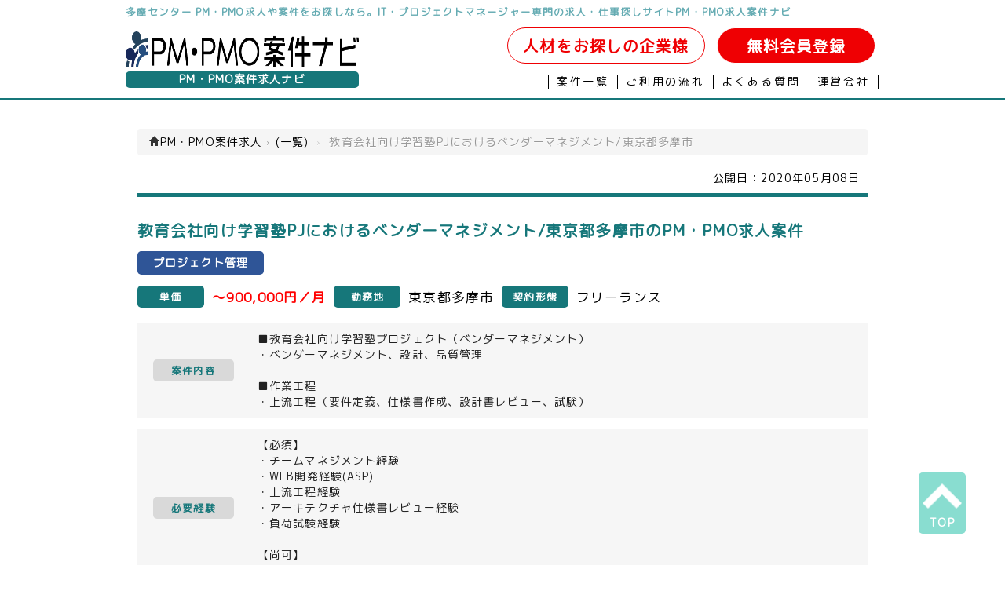

--- FILE ---
content_type: text/html; charset=UTF-8
request_url: https://job-itconsultants.com/2020/05/08/%E6%95%99%E8%82%B2%E4%BC%9A%E7%A4%BE%E5%90%91%E3%81%91%E5%AD%A6%E7%BF%92%E5%A1%BEpj%E3%81%AB%E3%81%8A%E3%81%91%E3%82%8B%E3%83%99%E3%83%B3%E3%83%80%E3%83%BC%E3%83%9E%E3%83%8D%E3%82%B8%E3%83%A1%E3%83%B3/
body_size: 6677
content:
<!DOCTYPE html>
<!--[if IE 7]>
<html class="ie ie7" lang="ja">
<![endif]-->
<!--[if IE 8]>
<html class="ie ie8" lang="ja">
<![endif]-->
<!--[if !(IE 7) | !(IE 8)  ]><!-->
<html lang="ja">
<!--<![endif]-->
<head>
    <meta http-equiv="content-type" charset="utf-8">
    <meta name="viewport" content="width=device-width" />
        <title>多摩センター PM・PMO求人案件|教育会社向け学習塾PJにおけるベンダーマネジメント/東京都多摩市</title>
    <meta property="og:title" content="多摩センター PM・PMO求人案件|教育会社向け学習塾PJにおけるベンダーマネジメント/東京都多摩市"/>
    <meta name="description" content="多摩センター PM・PMO求人案件|教育会社向け学習塾PJにおけるベンダーマネジメント/東京都多摩市">
    <meta property="og:description" content="多摩センター PM・PMO求人案件|教育会社向け学習塾PJにおけるベンダーマネジメント/東京都多摩市"/>
    <meta name="keywords" content="多摩センター,PM・PMO,プロジェクトマネージャー,求人,案件">
    <meta property="og:image" content="https://job-itconsultants.com"/>
    <meta property="og:url" content="https://job-itconsultants.com"/>
    <meta property="og:type" content="company"/>
    <meta property="og:site_name" content="PM・PMO案件ナビ"/>
    <link rel="profile" href="http://gmpg.org/xfn/11" />
    <link rel="pingback" href="https://biz-itengineer.com/xmlrpc.php" />
        <!--[if lt IE 9]>
    <script src="/wp-content/themes/cobol_blue/js/html5.js" type="text/javascript"></script>
    <![endif]-->
    <link href="/wp-content/themes/cobol_blue/js/slick/slick.css" rel="stylesheet">
    <link href="/wp-content/themes/cobol_blue/js/slick/slick-theme.css" rel="stylesheet">
    <link href="/wp-content/themes/cobol_blue/css/main.css" rel="stylesheet">
    <link href="/wp-content/themes/cobol_blue/css/page.css" rel="stylesheet">
    <link href="/wp-content/themes/cobol_blue/css/category.css" rel="stylesheet">
    <link href="/wp-content/themes/cobol_blue/css/qa.css" rel="stylesheet">
    <link href="/wp-content/themes/cobol_blue/css/custom_bootstrap.css" rel="stylesheet">
    <link href="/wp-content/themes/cobol_blue/css/contact.css" rel="stylesheet">
    <link href="/wp-content/themes/cobol_blue/css/privacy.css" rel="stylesheet">
    <link href="/wp-content/themes/cobol_blue/css/sitemap.css" rel="stylesheet">
    <link rel="stylesheet" href="https://job-itconsultants.com/wp-content/themes/cobol_blue/../mim_privacy.css">
    <link href="https://use.fontawesome.com/releases/v5.6.3/css/all.css" rel="stylesheet">
    <script src="/wp-content/themes/cobol_blue/js/jquery.min.js"></script>
    <script src="/wp-content/themes/cobol_blue/js/slick/slick.min.js"></script>
    <script src="/wp-content/themes/cobol_blue/js/slide.js"></script>
    <script src="https://cdnjs.cloudflare.com/ajax/libs/jquery-cookie/1.4.1/jquery.cookie.js"></script>
        <script src="/wp-content/themes/cobol_blue/js/job.js"></script>
        <script type="text/javascript">
        jQuery(document).ready( function() {
            $(".top_area .flash_area .left_image li.btn_01").click(function(){
                change_img("01");
            });
            $(".top_area .flash_area .left_image li.btn_02").click(function(){
                change_img("02");
            });
            $(".top_area .flash_area .left_image li.btn_03").click(function(){
                change_img("03");
            });
            $('.menubtn').on('click',function(){
                  $('.bgoverlay').toggleClass('bg_on');
                  $('.spmenu').toggleClass('spmenu_in');
            });

            $('.close').on('click',function(){
                  $(this).parent('spmenu').toggleClass('spmenu_in');
                  $(this).parent('bgoverlay').toggleClass('bg_on');
              });

            $('.bgoverlay').on('click',function(){
                $('.spmenu').toggleClass('spmenu_in');
                $('.bgoverlay').toggleClass('bg_on');
            });
            function change_img(num){
              // 画像初期化
              $(".top_area .flash_area .left_image li.btn_01 img").attr("src", "imgs/banner/top_01.png");
              $(".top_area .flash_area .left_image li.btn_02 img").attr("src", "imgs/banner/top_02.png");
              $(".top_area .flash_area .left_image li.btn_03 img").attr("src", "imgs/banner/top_03.png");

              // 画像有効化
              $(".top_area .flash_area .left_image li.btn_"+num+" img").attr("src", "imgs/banner/top_"+num+"_on.png");
              $(".top_area .flash_area .righ_imaget img").attr("src","imgs/banner/top_"+num+"_main.png");
            }
            $('#button2id').click(function(){
                if( !$('#check-agree:checked').val() ) {
                    alert('「個人情報の取り扱いに同意する」にチェックを入れてください。');
                    return false;
                }
            });
            $('#possible').change(function(){
                change_possible();
            });
            change_possible();

        });
        function change_possible(){
            $(':input[name=month]').each(function(){$(this).attr('disabled','disabled');});
            $(':input[name=day]').each(function(){$(this).attr('disabled','disabled');});
            if ($(':input[name=possible]').val() == 2){
                $(':input[name=month]').each(function(){$(this).removeAttr('disabled');});
                $(':input[name=day]').each(function(){$(this).removeAttr('disabled');});
            }
        }
    </script>


<!-- Global site tag (gtag.js) - Google Ads: 1038607283 -->
<script async src="https://www.googletagmanager.com/gtag/js?id=AW-1038607283"></script>
<script>
  window.dataLayer = window.dataLayer || [];
  function gtag(){dataLayer.push(arguments);}
  gtag('js', new Date());

  gtag('config', 'AW-1038607283');
</script>
<link href="https://use.fontawesome.com/releases/v5.6.1/css/all.css" rel="stylesheet">
  </head>
  <body>
    <div class="main" style="overflow: hidden;">
      <h1><a href="/">多摩センター PM・PMO求人や案件をお探しなら。IT・プロジェクトマネージャー専門の求人・仕事探しサイトPM・PMO求人案件ナビ</a></h1>
      <header id="header">
        <div class="border_bottom">
        <div class="head_area clearfix">
          <div class="left">
            <div class="left_logo">
              <p class="header_logo"><a href="/"><img src="/wp-content/themes/cobol_blue/imgs/tool/pmo_logo.png" alt="P" /></a></p>
              <p class="title"><a href="/">PM・PMO案件求人ナビ</a></p>
            </div>
            <div class="menubtn_wrap sp_only">
              <div class="menubtn">
                <span class="menubtn_line menubtn_line1"></span>
                <span class="menubtn_line menubtn_line2"></span>
                <span class="menubtn_line menubtn_line3"></span>
              </div>
            </div>
          </div>
          <div class="right">
            <p class="entry pc_only">
            <span class="entry2"><a href="/contact/">人材をお探しの企業様</a></span>
            <a href="/contact/">無料会員登録</a>
            </p>
            <ul class="clearfix pc_only otherlink">
              <li class="menu_01_over"><a href="/list">案件一覧</a></li>
              <li class="menu_01"><a href="/flow/">ご利用の流れ</a></li>
              <li class="menu_01"><a href="/qa/">よくある質問</a></li>
              <li class="menu_01"><a href="/company/">運営会社</a></li>
            </ul>
          </div>
        </div>
        </div>
      </header>

      <div class="sp_only">
        <div class="bgoverlay"><i class="fas fa-times fa-3x close close_btn"></i></div>
        <div class="spmenu">
          <div class="head_menu">
            <div class="icons">
              <a href="/"><img src="/wp-content/themes/cobol_blue/imgs/tool/pmo_logo.png" alt="PM・PMO案件求人ナビ" /></a> 
            </div>
            <p class="contact_link"><a href="/contact/">無料会員登録</a></p>
            <ul class="clearfix linklist">
              <li class="menu"><a class="side_menu_title" href="/list">案件一覧</a></li>
              <li class="menu"><a class="side_menu_title" href="/flow/">ご利用の流れ</a></li>
              <li class="menu"><a class="side_menu_title" href="/qa/">よくある質問</a></li>
              <li class="menu"><a class="side_menu_title" href="/company/">運営会社</a></li>
              <li class="menu">
                <p class="contact_menu side_menu_title">ご質問・お問い合わせ</p>
                <div class="contact_info">
                  <div class="tel-num"><i class="fas fa-phone-square"></i>03-5321-6966</div>
                  <div class="tel-time">9:30-18:30(土日祝日は除く)</div>
                </div>
              </li>
            </ul>
          </div>
        </div>
      </div>
    <div id="main">
      <div class="contents_area clearfix">
        <div class="contents">
          <div class="page">
                              <ul class="breadcrumb">
  <li class="active">
    <span itemprop="itemListElement" itemscope itemtype="http://schema.org/ListItem">
      <a itemprop="item" href="https://job-itconsultants.com/">
        <span itemprop="name"><i class="icon-home"></i>PM・PMO案件求人</span>
      </a>
      <meta itemprop=”position” content=”1″>
      <span class="divider">›</span>
    </span>
  </li>
        
  <li class="active">
    <span itemprop="itemListElement" itemscope itemtype="http://schema.org/ListItem">
    <a itemprop="item" href="/category//"><span itemprop="name">(一覧)</span></a>
    </span>
    <meta itemprop="position" content="2" />
    <span class="divider sp_erase">›</span>
  </li>
  <li class="active sp_erase">
    <span itemprop="itemListElement" itemscope itemtype="http://schema.org/ListItem">
      <span itemprop="name">教育会社向け学習塾PJにおけるベンダーマネジメント/東京都多摩市</span>
      <meta itemprop="position" content="3" />
    </span>
  </li>
  </ul>

<script type="application/ld+json">
  {
    "@context": "https://schema.org",
    "@type": "BreadcrumbList",
    "itemListElement": [
      {
        "@type": "ListItem",
        "position": 1,
        "item": {
          "@id": "https://job-itconsultants.com",
          "name": "PM・PMO案件求人"
        }
      },
      {
        "@type": "ListItem",
        "position": 2,
        "item": {
          "@id": "https://job-itconsultants.com/category/",
          "name": "案件"
        }
      }
    , {
        "@type": "ListItem",
        "position": 3,
        "item": {
          "@id": "https://job-itconsultants.com/2020/05/08/%e6%95%99%e8%82%b2%e4%bc%9a%e7%a4%be%e5%90%91%e3%81%91%e5%ad%a6%e7%bf%92%e5%a1%bepj%e3%81%ab%e3%81%8a%e3%81%91%e3%82%8b%e3%83%99%e3%83%b3%e3%83%80%e3%83%bc%e3%83%9e%e3%83%8d%e3%82%b8%e3%83%a1%e3%83%b3/",
          "name": "教育会社向け学習塾PJにおけるベンダーマネジメント/東京都多摩市"
        }
      }
    ]
  }
</script>
<div class="section">
<div class="entry-date">
  公開日：<time itemprop="datePublished" datetime="2020-05-08" pubdate="pubdate" class="published updated">2020年05月08日</time>
</div>
<div class="project">
  <h2 class="content_title">教育会社向け学習塾PJにおけるベンダーマネジメント/東京都多摩市のPM・PMO求人案件</h2>
  <p class="position">
  <a href="/category/pm/"><span class="border_right">プロジェクト管理</span></a>  </p>
  <ul class="conditions">
    <li class="condition"><span class="tag tag2">単価</span><span class="attention_a">～900,000円／月</span></li>
    <li class="condition"><span class="tag tag3">勤務地</span><span class="attention_b">東京都多摩市</span></li>
    <li class="condition"><span class="tag tag4">契約形態</span><span class="attention_b">フリーランス</span></li>  </ul>
  <div class="job_content">
    <p class="job_content_title">案件内容</p>
    <p class="job_content_detail">■教育会社向け学習塾プロジェクト（ベンダーマネジメント）<br />
・ベンダーマネジメント、設計、品質管理<br />
<br />
■作業工程<br />
・上流工程（要件定義、仕様書作成、設計書レビュー、試験）</p>
  </div>
  <div class="require_skill">
    <p class="require_skill_title">必要経験</p>
    <p class="require_skill_detail">【必須】<br />
・チームマネジメント経験<br />
・WEB開発経験(ASP)<br />
・上流工程経験<br />
・アーキテクチャ仕様書レビュー経験<br />
・負荷試験経験<br />
<br />
【尚可】<br />
Apatch・Tomcatのパラメータ調整、FitGapの要件定義経経験</p>
  </div>

  <div class="details">
    <div class="detail">
      <p class="detail_title">職種</p>
      <p class="detail_content">
      <span class='cat'><a href='/category/pm/'>プロジェクト管理</a></span>      </p>
    </div>
    <!-- 
    <div class="detail">
      <p class="detail_title">工程</p>
      <p class="detail_content">
            </p>
    </div>
    <div class="detail">
      <p class="detail_title"></p>
      <p class="detail_content">
              </p>
    </div>
    -->
    <div class="detail">
      <p class="detail_title">契約形態</p>
      <p class="detail_content">フリーランス</p>
    </div>
    <div class="detail">
      <p class="detail_title">最寄駅</p>
      <p class="detail_content">多摩センター</p>
    </div>
    <div class="detail">
      <p class="detail_title">契約期間</p>
      <p class="detail_content">2020年6月～2021年3月（延長の可能性あり）</p>
    </div>
    <div class="detail">
      <p class="detail_title">備考</p>
      <p class="detail_content">・単価や契約期間は、募集状況、スキル等により変動する場合がございます。<br />
・外国籍の方不可<br />
・精算あり150-190H</p>
    </div>
    <div class="detail">
      <p class="detail_title">関連ワード</p>
      <p class="detail_content">
        <span class='cat'><a href='/category/pm/'>プロジェクト管理</a></span>      </p>
    </div>
  </div>
  <div class="sales_comment">
    <p class="img"><img src="/wp-content/themes/cobol_blue/imgs/tool/w-1.png"></p>    <p class="comment">
      <span class="bold">POINT!</span>
      <span class="small"> 複数名募集。<br />
アーキテクトの募集です。<br />
</span>
    </p>
  </div>
  <div class="detail_button_area">
    <p class="to_contact">
        <a href='/contact/?post_id=3200'>応募する(無料会員登録)</a>      </p>
  </div>
  <!-- end of project -->
</div>
<!-- end of section -->
</div>
                    </div>
          
        </div>
      </div>
      <div class="about_bloc">
                 <div class="new_area">
           <div class="title"><h2 class="title">PM・PMO新着案件一覧</h2></div>
           <div class="new_slide2">  
                                                                                    <div class="box">
               <div class="new_detail">
                <p><a href="https://job-itconsultants.com/2026/01/14/%e3%80%90pm%e3%80%91sap%e6%9b%b4%e6%94%b9%e3%83%97%e3%83%ad%e3%82%b8%e3%82%a7%e3%82%af%e3%83%88%e6%94%af%e6%8f%b4%ef%bc%8f%e3%83%95%e3%83%ab%e3%83%aa%e3%83%a2%e3%83%bc%e3%83%88/">【PM】SAP更改プロジェクト支援／フルリモート</a>のPM・PMO求人案件</p>
                <p>
                  <span class='remote'>リモートOK</span>                  <!-- <span class="longterm">長期案件</span> -->
                </p>
                <ul class="new_list">
                  <li class="salary">
                    <p class="title"><i class="fas fa-yen-sign"></i></p>
                    <p class="content">〜<span class="price">1,350,000</span>円／月</p>
                  </li>
                  
                  <li class="contract">
                    <p class="title"><i class="fas fa-user"></i></p>
                    <p class="content">フリーランス</p>
                  </li>
                  <!--
                  <li class="code">
                    <p class="title"><i class="fas fa-code"></i></p>
                    <p class="content"></p>
                  </li>
                  -->
                  <li class="place">
                    <p class="title"><i class="fas fa-map-marker-alt"></i></p>
                    <p class="content">フルリモート</p>
                  </li>
                </ul>
               </div>
               </div>
                                           <div class="box">
               <div class="new_detail">
                <p><a href="https://job-itconsultants.com/2026/01/14/%e3%80%90pmo%e3%80%91pmo%e6%a5%ad%e5%8b%99%ef%bc%8f%e6%9d%b1%e4%ba%ac%e9%83%bd%e4%b8%96%e7%94%b0%e8%b0%b7%e5%8c%ba/">【PMO】PMO業務／東京都世田谷区</a>のPM・PMO求人案件</p>
                <p>
                                    <!-- <span class="longterm">長期案件</span> -->
                </p>
                <ul class="new_list">
                  <li class="salary">
                    <p class="title"><i class="fas fa-yen-sign"></i></p>
                    <p class="content">〜<span class="price">900,000</span>円／月</p>
                  </li>
                  
                  <li class="contract">
                    <p class="title"><i class="fas fa-user"></i></p>
                    <p class="content">フリーランス</p>
                  </li>
                  <!--
                  <li class="code">
                    <p class="title"><i class="fas fa-code"></i></p>
                    <p class="content"></p>
                  </li>
                  -->
                  <li class="place">
                    <p class="title"><i class="fas fa-map-marker-alt"></i></p>
                    <p class="content">二子玉川</p>
                  </li>
                </ul>
               </div>
               </div>
                                           <div class="box">
               <div class="new_detail">
                <p><a href="https://job-itconsultants.com/2026/01/06/%e3%80%90as400%e3%80%91%e5%9f%ba%e5%b9%b9%e3%82%b7%e3%82%b9%e3%83%86%e3%83%a0%e3%82%af%e3%83%a9%e3%82%a6%e3%83%89%e5%8c%96%e3%83%97%e3%83%ac%e6%b4%bb%e5%8b%95%e6%94%af%e6%8f%b4%ef%bc%8f%e7%a5%9e/">【AS400】基幹システムクラウド化プレ活動支援／神奈川県川崎市（リモート併用）</a>のPM・PMO求人案件</p>
                <p>
                  <span class='remote'>リモートOK</span>                  <!-- <span class="longterm">長期案件</span> -->
                </p>
                <ul class="new_list">
                  <li class="salary">
                    <p class="title"><i class="fas fa-yen-sign"></i></p>
                    <p class="content">スキル見合い</p>
                  </li>
                  
                  <li class="contract">
                    <p class="title"><i class="fas fa-user"></i></p>
                    <p class="content">フリーランス</p>
                  </li>
                  <!--
                  <li class="code">
                    <p class="title"><i class="fas fa-code"></i></p>
                    <p class="content"></p>
                  </li>
                  -->
                  <li class="place">
                    <p class="title"><i class="fas fa-map-marker-alt"></i></p>
                    <p class="content">川崎（リモート併用）</p>
                  </li>
                </ul>
               </div>
               </div>
                                           <div class="box">
               <div class="new_detail">
                <p><a href="https://job-itconsultants.com/2026/01/06/%e3%80%90%e8%87%aa%e5%8b%95%e8%bb%8a%e7%94%9f%e7%94%a3%e6%a5%ad%e5%8b%99%e3%80%91%e5%9f%ba%e5%b9%b9%e3%82%b7%e3%82%b9%e3%83%86%e3%83%a0%e3%82%af%e3%83%a9%e3%82%a6%e3%83%89%e5%8c%96%e3%83%97%e3%83%ac/">【自動車生産業務】基幹システムクラウド化プレ活動支援／神奈川県川崎市（リモート併用）</a>のPM・PMO求人案件</p>
                <p>
                  <span class='remote'>リモートOK</span>                  <!-- <span class="longterm">長期案件</span> -->
                </p>
                <ul class="new_list">
                  <li class="salary">
                    <p class="title"><i class="fas fa-yen-sign"></i></p>
                    <p class="content">スキル見合い</p>
                  </li>
                  
                  <li class="contract">
                    <p class="title"><i class="fas fa-user"></i></p>
                    <p class="content">フリーランス</p>
                  </li>
                  <!--
                  <li class="code">
                    <p class="title"><i class="fas fa-code"></i></p>
                    <p class="content"></p>
                  </li>
                  -->
                  <li class="place">
                    <p class="title"><i class="fas fa-map-marker-alt"></i></p>
                    <p class="content">川崎（リモート併用）</p>
                  </li>
                </ul>
               </div>
               </div>
                                           <div class="box">
               <div class="new_detail">
                <p><a href="https://job-itconsultants.com/2025/12/24/%e3%80%90pmo%e3%80%91%e8%87%aa%e6%b2%bb%e4%bd%93%e5%90%91%e3%81%91pkg%e3%82%b7%e3%82%b9%e3%83%86%e3%83%a0%e5%b0%8e%e5%85%a5pj%ef%bc%8f%e6%9d%b1%e4%ba%ac%e9%83%bd%e5%8d%83%e4%bb%a3%e7%94%b0%e5%8c%ba/">【PMO】自治体向けPKGシステム導入PJ／東京都千代田区</a>のPM・PMO求人案件</p>
                <p>
                                    <!-- <span class="longterm">長期案件</span> -->
                </p>
                <ul class="new_list">
                  <li class="salary">
                    <p class="title"><i class="fas fa-yen-sign"></i></p>
                    <p class="content">〜<span class="price">900,000</span>円／月</p>
                  </li>
                  
                  <li class="contract">
                    <p class="title"><i class="fas fa-user"></i></p>
                    <p class="content">フリーランス</p>
                  </li>
                  <!--
                  <li class="code">
                    <p class="title"><i class="fas fa-code"></i></p>
                    <p class="content"></p>
                  </li>
                  -->
                  <li class="place">
                    <p class="title"><i class="fas fa-map-marker-alt"></i></p>
                    <p class="content">九段下</p>
                  </li>
                </ul>
               </div>
               </div>
                                           <div class="box">
               <div class="new_detail">
                <p><a href="https://job-itconsultants.com/2025/12/24/%e3%80%90%e4%b8%8a%e6%b5%81%e3%80%91%e8%a6%81%e4%bb%b6%e5%ae%9a%e7%be%a9%e6%94%af%e6%8f%b4-%e7%a5%9e%e5%a5%88%e5%b7%9d%e7%9c%8c%e6%a8%aa%e6%b5%9c%e5%b8%82%ef%bc%88%e3%83%aa%e3%83%a2%e3%83%bc%e3%83%88/">【上流】要件定義支援/神奈川県横浜市（リモート併用）</a>のPM・PMO求人案件</p>
                <p>
                  <span class='remote'>リモートOK</span>                  <!-- <span class="longterm">長期案件</span> -->
                </p>
                <ul class="new_list">
                  <li class="salary">
                    <p class="title"><i class="fas fa-yen-sign"></i></p>
                    <p class="content">〜<span class="price">780,000</span>円／月</p>
                  </li>
                  
                  <li class="contract">
                    <p class="title"><i class="fas fa-user"></i></p>
                    <p class="content">フリーランス</p>
                  </li>
                  <!--
                  <li class="code">
                    <p class="title"><i class="fas fa-code"></i></p>
                    <p class="content"></p>
                  </li>
                  -->
                  <li class="place">
                    <p class="title"><i class="fas fa-map-marker-alt"></i></p>
                    <p class="content">新高島（リモート併用）</p>
                  </li>
                </ul>
               </div>
               </div>
                                           <div class="box">
               <div class="new_detail">
                <p><a href="https://job-itconsultants.com/2025/12/19/%e3%80%90pmo%e3%80%91fx%e4%bc%81%e6%a5%ad%e3%81%ae%e3%83%99%e3%83%b3%e3%83%80%e3%83%bc%e7%ae%a1%e7%90%86%e6%94%af%e6%8f%b4%ef%bc%8f%e6%9d%b1%e4%ba%ac%e9%83%bd%e5%8d%83%e4%bb%a3%e7%94%b0%e5%8c%ba/">【PMO】FX企業のベンダー管理支援／東京都千代田区</a>のPM・PMO求人案件</p>
                <p>
                                    <!-- <span class="longterm">長期案件</span> -->
                </p>
                <ul class="new_list">
                  <li class="salary">
                    <p class="title"><i class="fas fa-yen-sign"></i></p>
                    <p class="content">〜<span class="price">800,000</span>円／月</p>
                  </li>
                  
                  <li class="contract">
                    <p class="title"><i class="fas fa-user"></i></p>
                    <p class="content">フリーランス</p>
                  </li>
                  <!--
                  <li class="code">
                    <p class="title"><i class="fas fa-code"></i></p>
                    <p class="content"></p>
                  </li>
                  -->
                  <li class="place">
                    <p class="title"><i class="fas fa-map-marker-alt"></i></p>
                    <p class="content">飯田橋</p>
                  </li>
                </ul>
               </div>
               </div>
                                           <div class="box">
               <div class="new_detail">
                <p><a href="https://job-itconsultants.com/2025/12/19/%e3%80%90pmo%e3%80%91%e9%8a%80%e8%a1%8c%e5%90%91%e3%81%91pmo%ef%bc%8f%e7%a5%9e%e5%a5%88%e5%b7%9d%e7%9c%8c%e5%b7%9d%e5%b4%8e%e5%b8%82/">【PMO】銀行向けPMO／神奈川県川崎市</a>のPM・PMO求人案件</p>
                <p>
                                    <!-- <span class="longterm">長期案件</span> -->
                </p>
                <ul class="new_list">
                  <li class="salary">
                    <p class="title"><i class="fas fa-yen-sign"></i></p>
                    <p class="content">〜<span class="price">800,000</span>円／月</p>
                  </li>
                  
                  <li class="contract">
                    <p class="title"><i class="fas fa-user"></i></p>
                    <p class="content">フリーランス</p>
                  </li>
                  <!--
                  <li class="code">
                    <p class="title"><i class="fas fa-code"></i></p>
                    <p class="content"></p>
                  </li>
                  -->
                  <li class="place">
                    <p class="title"><i class="fas fa-map-marker-alt"></i></p>
                    <p class="content">武蔵小杉</p>
                  </li>
                </ul>
               </div>
               </div>
                                                </div>
           <p class="new_list_link"><a href="/list/">全てのPM・PMO新着一覧</a></p>
         </div>
        <div class="flowchart_area">
    </div>
      </div>
    </div>
<article class="map_area">
<section>
<ul class="text">
    <li>
        <p>面談地：</p>
        <ul>
            <li>東京都新宿区西新宿3-1-5新宿嘉泉ビル8F</li>
        </ul>
    </li>
    <li>
        <p>交通アクセス：</p>
        <ul>
            <li>都営大江戸線新宿駅徒歩5分</li>
            <li>小田急線新宿駅徒歩10分</li>
            <li>JR新宿駅徒歩10分</li>
            <li>都営新宿線新宿駅徒歩5分</li>
            <li>京王線新宿駅徒歩10分</li>
        </ul>
    </li>
</ul>
<iframe loading="lazy" src="https://www.google.com/maps/embed?pb=!1m18!1m12!1m3!1d3240.5814709184224!2d139.69245911555103!3d35.687306137245635!2m3!1f0!2f0!3f0!3m2!1i1024!2i768!4f13.1!3m3!1m2!1s0x60188cd3b49a4135%3A0xd9672b8a1ce7aff!2z44Os44Oz44K_44Or44Kq44OV44Kj44K55paw5a6_44Gu44Kq44OV44Kj44K544Ko44Og44Ki44Kk5paw5a6_!5e0!3m2!1sja!2sjp!4v1554708595569!5m2!1sja!2sjp" width="100%" height="400" frameborder="0" style="border:0" allowfullscreen></iframe>
</section>
</article>
<div class="under_text">
        PM・PMO求人案件ナビはPM・PMO求人や案件に特化したプロジェクトマネージャーの為のお仕事探しサイトです<br />
    </div>
<footer>
    <div class="btn_area">
        <div class="page_top">
            <a href="#">
                <img src="/wp-content/themes/cobol_blue/imgs/icon/top_arrow_white.png"><span>TOP</sapn>
            </a>
        </div>
    </div>
    <section class="menu">
        <ul class="clearfix">
            <li><a href="/">PM・PMO求人ナビTOP</a>|</li>
            <li><a href="/flow/">お仕事までの流れ</a>|</li>
            <li><a href="/qa/">よくあるご質問</a>|</li>
            <li><a href="/contact/">お問い合わせ</a>|</li>
            <li><a href="/access/">アクセス</a>|</li>
            <li><a href="/privacy/">個人情報保護方針</a>|</li>
            <li><a href="/company/">運営会社</a>|</li>
        </ul>
        <ul class="clearfix">
                    <li><a href="/sitemap/">サイトマップ</a>|</li>
            <li><a href="http://mimaze.co.jp/" target="_blank">株式会社エムアイメイズ</a></li>
        </ul>
        <ul class="clearfix">
                                    <li><a href=http://biz-itengineer.com/ target=_blank>COBOL案件</a>            |            </li>                        <li><a href=http://java-itengineer.com/ target=_blank>Java求人案件</a>            |            </li>                        <li><a href=http://php-itengineer.com/ target=_blank>PHP案件求人</a>            |            </li>                        <li><a href=http://infra-itengineer.com/ target=_blank>インフラエンジニア求人案件</a>            |            </li>                        <li><a href=http://infra-itengineer.com/network/ target=_blank>ネットワークエンジニア求人案件</a>            |            </li>                        <li><a href=https://www.jusei-worker.jp/ target=_blank>柔道整復師求人・転職</a>            |            </li>                        <li><a href=https://legal-career.jp/ target=_blank>法務転職・求人</a>                        </li>                    </ul>
        <p style="padding-top:20px;" class="copy">
            ◇派遣事業資格番号：特13-120054&nbsp;&nbsp;&nbsp;&nbsp;◇プライバシーマーク認定番号:第10823243
        </p>
    </section>

</footer>
<section class="copyright">
    <p class="copy">&copy; 2014 <a href="/">
     PM・PMO求人や案件探しならIT・プロジェクトマネージャーのお仕事探しサイトPM・PMO求人案件ナビ</a></p>
</section>
<script>
(function(i, s, o, g, r, a, m) {
    i['GoogleAnalyticsObject'] = r;
    i[r] = i[r] || function() {
        (i[r].q = i[r].q || []).push(arguments)
    }, i[r].l = 1 * new Date();
    a = s.createElement(o),
        m = s.getElementsByTagName(o)[0];
    a.async = 1;
    a.src = g;
    m.parentNode.insertBefore(a, m)
})(window, document, 'script', '//www.google-analytics.com/analytics.js', 'ga');
ga('create', 'UA-44748550-1', 'auto');
ga('send', 'pageview');
</script>
</body>

</html>


--- FILE ---
content_type: text/css
request_url: https://job-itconsultants.com/wp-content/themes/mim_privacy.css
body_size: 929
content:
#tmp_mimaze_pmark div,#tmp_mimaze_pmark p,#tmp_mimaze_pmark ul,#tmp_mimaze_pmark li{
  margin:0;
  padding:0;
  font-size:16px;
  line-height:1em;
}
#tmp_mimaze_pmark{
  width:100%;
}
#tmp_mimaze_pmark .section{
  padding:0 0 2em;
}
#tmp_mimaze_pmark p,#tmp_mimaze_pmark li{
  line-height:1.7em;
  font-size:0.9em;
}
#tmp_mimaze_pmark p{
}
#tmp_mimaze_pmark ul{
  padding:0 0 0 1em;
}
#tmp_mimaze_pmark ul li{
  list-style-type:none;
}
#tmp_mimaze_pmark ul li{
  padding:0 0 0.5em;
}
#tmp_mimaze_pmark ul li ul li{
  padding:0 0 0.5em 0.5em;
}
#tmp_mimaze_pmark ul li ul li ul li{
  padding:0 0 0 0.5em;
}
#tmp_mimaze_pmark .tmp_privacy_area{
  padding:0 0.4em 5em;
}
#tmp_mimaze_pmark .tmp_date_area{
  font-size:1em;
  text-align:right;
}
#tmp_mimaze_pmark .tmp_contact_area{
}
#tmp_mimaze_pmark .tmp_privacy_contact_area{
  padding:0.25em;
}
#tmp_mimaze_pmark .tmp_privacy_contact_area .section{
  padding:0;
}
#tmp_mimaze_pmark .company_area{
}
#tmp_mimaze_pmark .title_1{
  font-size:1.3em;
  font-weight: bold;
  line-height:1.3em;
  border-bottom: 1px dotted #d3d3d3;
  color: #60c6cb;
  padding: 0 0 15px;
  margin:0 0 20px;
}
#tmp_mimaze_pmark .title_2{
  font-size:1em;
  font-weight: bold;
  line-height:1em;
  color:#2356a1;
  padding:0 0 0.5em;
}
#tmp_mimaze_pmark .title_3{
  font-size:1em;
  color:#2356a1;
}
#tmp_mimaze_pmark .title_4{
}
#tmp_mimaze_pmark .title_5{
}
#tmp_mimaze_pmark .title_6{
}
#tmp_mimaze_pmark .table ul{
  display:flex;
}
#tmp_mimaze_pmark .table .fourth li:first-child:before{
  content:"■";
}
#tmp_mimaze_pmark .table ul,#tmp_mimaze_pmark .table ul li{
  padding:0;
}
#tmp_mimaze_pmark .table ul li:last-child:before{
  content:"：";
}
#tmp_mimaze_pmark .table ul li:first-child:after{
  content:"";
}
#tmp_mimaze_pmark .table ul:nth-child(1) li:first-child:after{
  padding:0;
}
#tmp_mimaze_pmark .table ul:nth-child(2) li:first-child:after{
  padding:0 0 0 5.35em;
}
#tmp_mimaze_pmark .table ul:nth-child(3) li:first-child:after{
  padding:0 0 0 14.6em;
}
#tmp_mimaze_pmark .table ul:nth-child(4) li:first-child:after{
  padding:0 0 0 11.95em;
}
#tmp_mimaze_pmark table td{
  font-size:0.9em;
}
#tmp_mimaze_pmark .tmp_contact_entry_area .table{
  border:none;
  padding:0.5em 0 1em;
}
#tmp_mimaze_pmark .tmp_contact_entry_area .tmp_privacy_contact_area{
  border:1px solid #ccc;
  padding:1em;
  height:15em;
  overflow: auto;
}
#tmp_mimaze_pmark .tmp_contact_entry_area ul{
  padding:0;
}
#tmp_mimaze_pmark .tmp_contact_area,
#tmp_mimaze_pmark .company_area{
  border:1px solid #ccc;
  padding:0.5em;
  margin:0 0 2em;
}

@media screen and (max-width: 767px) {
  #tmp_mimaze_pmark div,#tmp_mimaze_pmark p,#tmp_mimaze_pmark ul,#tmp_mimaze_pmark li{
    margin:0;
    padding:0;
    font-size:3.2vw;
    line-height:1.7em;
  }
  #tmp_mimaze_pmark{
    width:98%;
    margin:0 auto;
  }
  #tmp_mimaze_pmark .section{
    padding:0 0 2em;
  }
  #tmp_mimaze_pmark p,#tmp_mimaze_pmark li{
  }
  #tmp_mimaze_pmark p{
  }
  #tmp_mimaze_pmark ul{
  }
  #tmp_mimaze_pmark ul li{
  }
  #tmp_mimaze_pmark ul li{
  }
  #tmp_mimaze_pmark ul li ul li{
  }
  #tmp_mimaze_pmark ul li ul li ul li{
  }
  #tmp_mimaze_pmark .first > li{
    padding:0 0 2em;
  }
  #tmp_mimaze_pmark .second > li{
    padding:0 0 1em;
  }
  #tmp_mimaze_pmark .fourth > li{
    padding:0 0 1em;
  }
  #tmp_mimaze_pmark .sixth > li{
    padding:0 0 1em;
  }
  #tmp_mimaze_pmark .fourth > li:last-child{
    padding:0;
  }
  #tmp_mimaze_pmark .third > li > p{
    padding:0 0 1em;
  }
  #tmp_mimaze_pmark .tmp_privacy_area{
  }
  #tmp_mimaze_pmark .tmp_date_area{
  }
  #tmp_mimaze_pmark .tmp_contact_area{
  }
  #tmp_mimaze_pmark .tmp_privacy_contact_area{
  }
  #tmp_mimaze_pmark .tmp_privacy_contact_area .section{
  }
  #tmp_mimaze_pmark .company_area{
  }
  #tmp_mimaze_pmark .title_1{
  }
  #tmp_mimaze_pmark .title_2{
  }
  #tmp_mimaze_pmark .title_3{
    font-weight:bold;
  }
  #tmp_mimaze_pmark .title_4{
  }
  #tmp_mimaze_pmark .title_5{
  }
  #tmp_mimaze_pmark .title_6{
  }
  #tmp_mimaze_pmark table td{
  }
  #tmp_mimaze_pmark table td{
  }
  #tmp_mimaze_pmark .table ul{
    display:block;
  }
  #tmp_mimaze_pmark .table .fourth{
    padding:0 0 1em;
  }
  #tmp_mimaze_pmark .table .fourth:nth-child(3) li:first-child{
    line-height:0.5em;
  }
  #tmp_mimaze_pmark .table ul li:last-child:before{
    content:"";
  }
  #tmp_mimaze_pmark .table ul li:first-child:after{
    content:none;
  }
  #tmp_mimaze_pmark .table ul:nth-child(1) li:last-child:before{
    padding:0 0 0 1em;
  }
  #tmp_mimaze_pmark .table ul:nth-child(2) li:last-child:before{
    padding:0 0 0 1em;
  }
  #tmp_mimaze_pmark .table ul:nth-child(3) li:last-child:before{
    padding:0 0 0 1em;
  }
  #tmp_mimaze_pmark .table ul:nth-child(4) li:last-child:before{
    padding:0 0 0 1em;
  }
  #tmp_mimaze_pmark .tmp_contact_area .comment{
    font-size:0.9em;
    padding:0 0 1em;
  }
  #tmp_mimaze_pmark .tmp_contact_entry_area{
    padding:2rem 0 0 0;
  }
  #tmp_mimaze_pmark .tmp_contact_area .tmp_privacy_contact_area{
    height:10em;
  }
  #tmp_mimaze_pmark .section::before{
    content:none;
  }

  
}
